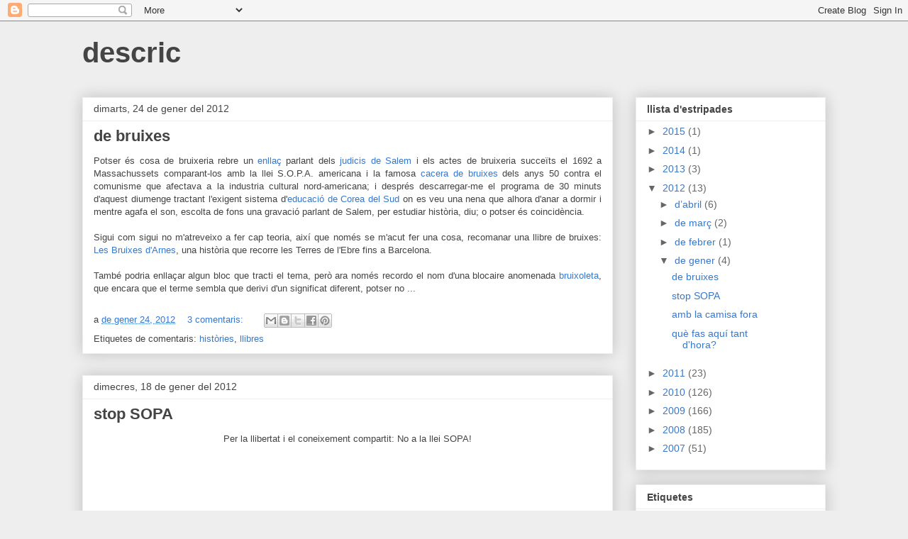

--- FILE ---
content_type: text/html; charset=utf-8
request_url: https://www.google.com/recaptcha/api2/aframe
body_size: 267
content:
<!DOCTYPE HTML><html><head><meta http-equiv="content-type" content="text/html; charset=UTF-8"></head><body><script nonce="H3opheJokf-1ljPWzJ4m7Q">/** Anti-fraud and anti-abuse applications only. See google.com/recaptcha */ try{var clients={'sodar':'https://pagead2.googlesyndication.com/pagead/sodar?'};window.addEventListener("message",function(a){try{if(a.source===window.parent){var b=JSON.parse(a.data);var c=clients[b['id']];if(c){var d=document.createElement('img');d.src=c+b['params']+'&rc='+(localStorage.getItem("rc::a")?sessionStorage.getItem("rc::b"):"");window.document.body.appendChild(d);sessionStorage.setItem("rc::e",parseInt(sessionStorage.getItem("rc::e")||0)+1);localStorage.setItem("rc::h",'1768639106048');}}}catch(b){}});window.parent.postMessage("_grecaptcha_ready", "*");}catch(b){}</script></body></html>